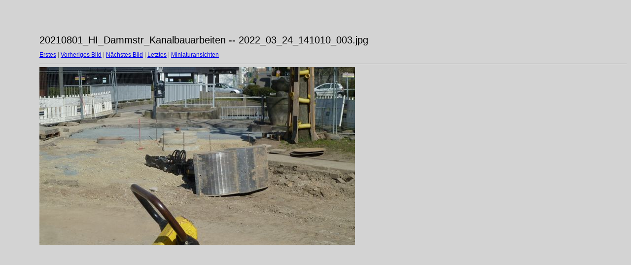

--- FILE ---
content_type: text/html
request_url: https://studte.com/HTML_20210801_HI_Dammstr_Kanalbauarbeiten/target211.html
body_size: 411
content:
<html>
<head>
<meta http-equiv="Content-Type" content="text/html; charset=UTF-8">
<title>2022_03_24_141010_003.jpg</title>
<link rel="stylesheet" href="style.css" type="text/css">
</head>
<body bgcolor="#FFFFFF" text="#000000">
<span class="textbg">20210801_HI_Dammstr_Kanalbauarbeiten -- 2022_03_24_141010_003.jpg </span><br> <span class="textsm"></span>
<p><span class="textreg">
<a href="target0.html">Erstes</a> |
<a href="target210.html">Vorheriges Bild</a> |
<a href="target212.html">Nächstes Bild</a> |
<a href="target366.html">Letztes</a> | <a href="index.html">Miniaturansichten</a><br>
</span><hr size="1">



<a href="index.html"><img src="images/2022_03_24_141010_003.jpg" width="640" height="361" title="2022_03_24_141010_003.jpg (large)" border="0"></a><p>
<map name="Map">
  <area shape="rect" coords="95,1,129,44" href="frameset.htm">
</map>
</body>
</html>
